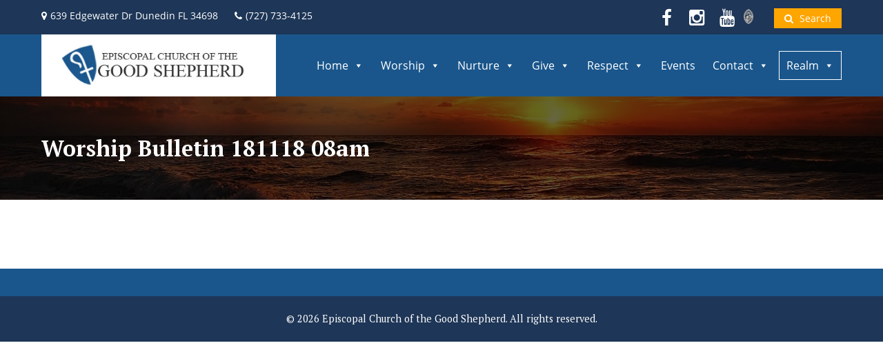

--- FILE ---
content_type: text/html; charset=UTF-8
request_url: https://www.cogsdunedin.com/worship-bulletin-181118-08am/
body_size: 11474
content:
<!DOCTYPE html>
<html lang="en">
<head>
	<!-- Global site tag (gtag.js) - Google Analytics -->
	<script async src="https://www.googletagmanager.com/gtag/js?id=UA-128628768-1"></script>
	<script>
	  window.dataLayer = window.dataLayer || [];
	  function gtag(){dataLayer.push(arguments);}
	  gtag('js', new Date());

	  gtag('config', 'UA-128628768-1');
	</script>
	
	<meta charset="UTF-8">
	<meta name="viewport" content="width=device-width, initial-scale=1.0">
	<meta name="MobileOptimized" content="width">
	<title>Worship Bulletin 181118 08am - Episcopal Church of the Good Shepherd Episcopal Church of the Good Shepherd</title>

	<link media="all" rel="stylesheet" href="https://www.cogsdunedin.com/wp-content/themes/cogs_2018/style.css">	
	<link rel="stylesheet" href="https://www.cogsdunedin.com/wp-content/themes/cogs_2018/fonts/font-awesome/css/font-awesome.min.css">
	<link href="https://fonts.googleapis.com/css?family=PT+Serif:400,700" rel="stylesheet"> 

	<meta name='robots' content='index, follow, max-image-preview:large, max-snippet:-1, max-video-preview:-1' />

	<!-- This site is optimized with the Yoast SEO plugin v26.8 - https://yoast.com/product/yoast-seo-wordpress/ -->
	<link rel="canonical" href="https://www.cogsdunedin.com/worship-bulletin-181118-08am/" />
	<meta property="og:locale" content="en_US" />
	<meta property="og:type" content="article" />
	<meta property="og:title" content="Worship Bulletin 181118 08am - Episcopal Church of the Good Shepherd" />
	<meta property="og:url" content="https://www.cogsdunedin.com/worship-bulletin-181118-08am/" />
	<meta property="og:site_name" content="Episcopal Church of the Good Shepherd" />
	<meta property="article:publisher" content="https://www.facebook.com/EpiscopalChurchOfTheGoodShepherd/" />
	<meta property="article:published_time" content="2018-11-16T15:14:50+00:00" />
	<meta property="article:modified_time" content="2018-11-16T15:15:18+00:00" />
	<meta name="author" content="churchgoodshepherd" />
	<meta name="twitter:card" content="summary_large_image" />
	<meta name="twitter:label1" content="Written by" />
	<meta name="twitter:data1" content="churchgoodshepherd" />
	<script type="application/ld+json" class="yoast-schema-graph">{"@context":"https://schema.org","@graph":[{"@type":"Article","@id":"https://www.cogsdunedin.com/worship-bulletin-181118-08am/#article","isPartOf":{"@id":"https://www.cogsdunedin.com/worship-bulletin-181118-08am/"},"author":{"name":"churchgoodshepherd","@id":"https://www.cogsdunedin.com/#/schema/person/27cc42e71cb676e287e42753b81a5a4d"},"headline":"Worship Bulletin 181118 08am","datePublished":"2018-11-16T15:14:50+00:00","dateModified":"2018-11-16T15:15:18+00:00","mainEntityOfPage":{"@id":"https://www.cogsdunedin.com/worship-bulletin-181118-08am/"},"wordCount":3,"publisher":{"@id":"https://www.cogsdunedin.com/#organization"},"articleSection":["Worship Bulletin"],"inLanguage":"en"},{"@type":"WebPage","@id":"https://www.cogsdunedin.com/worship-bulletin-181118-08am/","url":"https://www.cogsdunedin.com/worship-bulletin-181118-08am/","name":"Worship Bulletin 181118 08am - Episcopal Church of the Good Shepherd","isPartOf":{"@id":"https://www.cogsdunedin.com/#website"},"datePublished":"2018-11-16T15:14:50+00:00","dateModified":"2018-11-16T15:15:18+00:00","breadcrumb":{"@id":"https://www.cogsdunedin.com/worship-bulletin-181118-08am/#breadcrumb"},"inLanguage":"en","potentialAction":[{"@type":"ReadAction","target":["https://www.cogsdunedin.com/worship-bulletin-181118-08am/"]}]},{"@type":"BreadcrumbList","@id":"https://www.cogsdunedin.com/worship-bulletin-181118-08am/#breadcrumb","itemListElement":[{"@type":"ListItem","position":1,"name":"Home","item":"https://www.cogsdunedin.com/"},{"@type":"ListItem","position":2,"name":"Worship Bulletin 181118 08am"}]},{"@type":"WebSite","@id":"https://www.cogsdunedin.com/#website","url":"https://www.cogsdunedin.com/","name":"Episcopal Church of the Good Shepherd","description":"Come as you are. All are welcome. No exceptions.","publisher":{"@id":"https://www.cogsdunedin.com/#organization"},"potentialAction":[{"@type":"SearchAction","target":{"@type":"EntryPoint","urlTemplate":"https://www.cogsdunedin.com/?s={search_term_string}"},"query-input":{"@type":"PropertyValueSpecification","valueRequired":true,"valueName":"search_term_string"}}],"inLanguage":"en"},{"@type":"Organization","@id":"https://www.cogsdunedin.com/#organization","name":"Episcopal Church of the Good Shepherd","url":"https://www.cogsdunedin.com/","logo":{"@type":"ImageObject","inLanguage":"en","@id":"https://www.cogsdunedin.com/#/schema/logo/image/","url":"https://www.cogsdunedin.com/wp-content/uploads/Episcopal-Church-of-the-Good-Shepherd-Logo.jpg","contentUrl":"https://www.cogsdunedin.com/wp-content/uploads/Episcopal-Church-of-the-Good-Shepherd-Logo.jpg","width":340,"height":90,"caption":"Episcopal Church of the Good Shepherd"},"image":{"@id":"https://www.cogsdunedin.com/#/schema/logo/image/"},"sameAs":["https://www.facebook.com/EpiscopalChurchOfTheGoodShepherd/","https://www.youtube.com/channel/UCIlgvk0TeLh_0155bbWxiKw"]},{"@type":"Person","@id":"https://www.cogsdunedin.com/#/schema/person/27cc42e71cb676e287e42753b81a5a4d","name":"churchgoodshepherd","image":{"@type":"ImageObject","inLanguage":"en","@id":"https://www.cogsdunedin.com/#/schema/person/image/","url":"https://secure.gravatar.com/avatar/babe45b3fc46fa79d605c50f3ec22bef835c60159a0420db405cb0ddf8d8c351?s=96&d=mm&r=g","contentUrl":"https://secure.gravatar.com/avatar/babe45b3fc46fa79d605c50f3ec22bef835c60159a0420db405cb0ddf8d8c351?s=96&d=mm&r=g","caption":"churchgoodshepherd"}}]}</script>
	<!-- / Yoast SEO plugin. -->


<link rel="alternate" title="oEmbed (JSON)" type="application/json+oembed" href="https://www.cogsdunedin.com/wp-json/oembed/1.0/embed?url=https%3A%2F%2Fwww.cogsdunedin.com%2Fworship-bulletin-181118-08am%2F" />
<link rel="alternate" title="oEmbed (XML)" type="text/xml+oembed" href="https://www.cogsdunedin.com/wp-json/oembed/1.0/embed?url=https%3A%2F%2Fwww.cogsdunedin.com%2Fworship-bulletin-181118-08am%2F&#038;format=xml" />
<style id='wp-img-auto-sizes-contain-inline-css' type='text/css'>
img:is([sizes=auto i],[sizes^="auto," i]){contain-intrinsic-size:3000px 1500px}
/*# sourceURL=wp-img-auto-sizes-contain-inline-css */
</style>
<link rel='stylesheet' id='cf7ic_style-css' href='https://www.cogsdunedin.com/wp-content/plugins/contact-form-7-image-captcha/css/cf7ic-style.css?ver=3.3.7' type='text/css' media='all' />
<style id='wp-emoji-styles-inline-css' type='text/css'>

	img.wp-smiley, img.emoji {
		display: inline !important;
		border: none !important;
		box-shadow: none !important;
		height: 1em !important;
		width: 1em !important;
		margin: 0 0.07em !important;
		vertical-align: -0.1em !important;
		background: none !important;
		padding: 0 !important;
	}
/*# sourceURL=wp-emoji-styles-inline-css */
</style>
<style id='wp-block-library-inline-css' type='text/css'>
:root{--wp-block-synced-color:#7a00df;--wp-block-synced-color--rgb:122,0,223;--wp-bound-block-color:var(--wp-block-synced-color);--wp-editor-canvas-background:#ddd;--wp-admin-theme-color:#007cba;--wp-admin-theme-color--rgb:0,124,186;--wp-admin-theme-color-darker-10:#006ba1;--wp-admin-theme-color-darker-10--rgb:0,107,160.5;--wp-admin-theme-color-darker-20:#005a87;--wp-admin-theme-color-darker-20--rgb:0,90,135;--wp-admin-border-width-focus:2px}@media (min-resolution:192dpi){:root{--wp-admin-border-width-focus:1.5px}}.wp-element-button{cursor:pointer}:root .has-very-light-gray-background-color{background-color:#eee}:root .has-very-dark-gray-background-color{background-color:#313131}:root .has-very-light-gray-color{color:#eee}:root .has-very-dark-gray-color{color:#313131}:root .has-vivid-green-cyan-to-vivid-cyan-blue-gradient-background{background:linear-gradient(135deg,#00d084,#0693e3)}:root .has-purple-crush-gradient-background{background:linear-gradient(135deg,#34e2e4,#4721fb 50%,#ab1dfe)}:root .has-hazy-dawn-gradient-background{background:linear-gradient(135deg,#faaca8,#dad0ec)}:root .has-subdued-olive-gradient-background{background:linear-gradient(135deg,#fafae1,#67a671)}:root .has-atomic-cream-gradient-background{background:linear-gradient(135deg,#fdd79a,#004a59)}:root .has-nightshade-gradient-background{background:linear-gradient(135deg,#330968,#31cdcf)}:root .has-midnight-gradient-background{background:linear-gradient(135deg,#020381,#2874fc)}:root{--wp--preset--font-size--normal:16px;--wp--preset--font-size--huge:42px}.has-regular-font-size{font-size:1em}.has-larger-font-size{font-size:2.625em}.has-normal-font-size{font-size:var(--wp--preset--font-size--normal)}.has-huge-font-size{font-size:var(--wp--preset--font-size--huge)}.has-text-align-center{text-align:center}.has-text-align-left{text-align:left}.has-text-align-right{text-align:right}.has-fit-text{white-space:nowrap!important}#end-resizable-editor-section{display:none}.aligncenter{clear:both}.items-justified-left{justify-content:flex-start}.items-justified-center{justify-content:center}.items-justified-right{justify-content:flex-end}.items-justified-space-between{justify-content:space-between}.screen-reader-text{border:0;clip-path:inset(50%);height:1px;margin:-1px;overflow:hidden;padding:0;position:absolute;width:1px;word-wrap:normal!important}.screen-reader-text:focus{background-color:#ddd;clip-path:none;color:#444;display:block;font-size:1em;height:auto;left:5px;line-height:normal;padding:15px 23px 14px;text-decoration:none;top:5px;width:auto;z-index:100000}html :where(.has-border-color){border-style:solid}html :where([style*=border-top-color]){border-top-style:solid}html :where([style*=border-right-color]){border-right-style:solid}html :where([style*=border-bottom-color]){border-bottom-style:solid}html :where([style*=border-left-color]){border-left-style:solid}html :where([style*=border-width]){border-style:solid}html :where([style*=border-top-width]){border-top-style:solid}html :where([style*=border-right-width]){border-right-style:solid}html :where([style*=border-bottom-width]){border-bottom-style:solid}html :where([style*=border-left-width]){border-left-style:solid}html :where(img[class*=wp-image-]){height:auto;max-width:100%}:where(figure){margin:0 0 1em}html :where(.is-position-sticky){--wp-admin--admin-bar--position-offset:var(--wp-admin--admin-bar--height,0px)}@media screen and (max-width:600px){html :where(.is-position-sticky){--wp-admin--admin-bar--position-offset:0px}}

/*# sourceURL=wp-block-library-inline-css */
</style><style id='global-styles-inline-css' type='text/css'>
:root{--wp--preset--aspect-ratio--square: 1;--wp--preset--aspect-ratio--4-3: 4/3;--wp--preset--aspect-ratio--3-4: 3/4;--wp--preset--aspect-ratio--3-2: 3/2;--wp--preset--aspect-ratio--2-3: 2/3;--wp--preset--aspect-ratio--16-9: 16/9;--wp--preset--aspect-ratio--9-16: 9/16;--wp--preset--color--black: #000000;--wp--preset--color--cyan-bluish-gray: #abb8c3;--wp--preset--color--white: #ffffff;--wp--preset--color--pale-pink: #f78da7;--wp--preset--color--vivid-red: #cf2e2e;--wp--preset--color--luminous-vivid-orange: #ff6900;--wp--preset--color--luminous-vivid-amber: #fcb900;--wp--preset--color--light-green-cyan: #7bdcb5;--wp--preset--color--vivid-green-cyan: #00d084;--wp--preset--color--pale-cyan-blue: #8ed1fc;--wp--preset--color--vivid-cyan-blue: #0693e3;--wp--preset--color--vivid-purple: #9b51e0;--wp--preset--gradient--vivid-cyan-blue-to-vivid-purple: linear-gradient(135deg,rgb(6,147,227) 0%,rgb(155,81,224) 100%);--wp--preset--gradient--light-green-cyan-to-vivid-green-cyan: linear-gradient(135deg,rgb(122,220,180) 0%,rgb(0,208,130) 100%);--wp--preset--gradient--luminous-vivid-amber-to-luminous-vivid-orange: linear-gradient(135deg,rgb(252,185,0) 0%,rgb(255,105,0) 100%);--wp--preset--gradient--luminous-vivid-orange-to-vivid-red: linear-gradient(135deg,rgb(255,105,0) 0%,rgb(207,46,46) 100%);--wp--preset--gradient--very-light-gray-to-cyan-bluish-gray: linear-gradient(135deg,rgb(238,238,238) 0%,rgb(169,184,195) 100%);--wp--preset--gradient--cool-to-warm-spectrum: linear-gradient(135deg,rgb(74,234,220) 0%,rgb(151,120,209) 20%,rgb(207,42,186) 40%,rgb(238,44,130) 60%,rgb(251,105,98) 80%,rgb(254,248,76) 100%);--wp--preset--gradient--blush-light-purple: linear-gradient(135deg,rgb(255,206,236) 0%,rgb(152,150,240) 100%);--wp--preset--gradient--blush-bordeaux: linear-gradient(135deg,rgb(254,205,165) 0%,rgb(254,45,45) 50%,rgb(107,0,62) 100%);--wp--preset--gradient--luminous-dusk: linear-gradient(135deg,rgb(255,203,112) 0%,rgb(199,81,192) 50%,rgb(65,88,208) 100%);--wp--preset--gradient--pale-ocean: linear-gradient(135deg,rgb(255,245,203) 0%,rgb(182,227,212) 50%,rgb(51,167,181) 100%);--wp--preset--gradient--electric-grass: linear-gradient(135deg,rgb(202,248,128) 0%,rgb(113,206,126) 100%);--wp--preset--gradient--midnight: linear-gradient(135deg,rgb(2,3,129) 0%,rgb(40,116,252) 100%);--wp--preset--font-size--small: 13px;--wp--preset--font-size--medium: 20px;--wp--preset--font-size--large: 36px;--wp--preset--font-size--x-large: 42px;--wp--preset--spacing--20: 0.44rem;--wp--preset--spacing--30: 0.67rem;--wp--preset--spacing--40: 1rem;--wp--preset--spacing--50: 1.5rem;--wp--preset--spacing--60: 2.25rem;--wp--preset--spacing--70: 3.38rem;--wp--preset--spacing--80: 5.06rem;--wp--preset--shadow--natural: 6px 6px 9px rgba(0, 0, 0, 0.2);--wp--preset--shadow--deep: 12px 12px 50px rgba(0, 0, 0, 0.4);--wp--preset--shadow--sharp: 6px 6px 0px rgba(0, 0, 0, 0.2);--wp--preset--shadow--outlined: 6px 6px 0px -3px rgb(255, 255, 255), 6px 6px rgb(0, 0, 0);--wp--preset--shadow--crisp: 6px 6px 0px rgb(0, 0, 0);}:where(.is-layout-flex){gap: 0.5em;}:where(.is-layout-grid){gap: 0.5em;}body .is-layout-flex{display: flex;}.is-layout-flex{flex-wrap: wrap;align-items: center;}.is-layout-flex > :is(*, div){margin: 0;}body .is-layout-grid{display: grid;}.is-layout-grid > :is(*, div){margin: 0;}:where(.wp-block-columns.is-layout-flex){gap: 2em;}:where(.wp-block-columns.is-layout-grid){gap: 2em;}:where(.wp-block-post-template.is-layout-flex){gap: 1.25em;}:where(.wp-block-post-template.is-layout-grid){gap: 1.25em;}.has-black-color{color: var(--wp--preset--color--black) !important;}.has-cyan-bluish-gray-color{color: var(--wp--preset--color--cyan-bluish-gray) !important;}.has-white-color{color: var(--wp--preset--color--white) !important;}.has-pale-pink-color{color: var(--wp--preset--color--pale-pink) !important;}.has-vivid-red-color{color: var(--wp--preset--color--vivid-red) !important;}.has-luminous-vivid-orange-color{color: var(--wp--preset--color--luminous-vivid-orange) !important;}.has-luminous-vivid-amber-color{color: var(--wp--preset--color--luminous-vivid-amber) !important;}.has-light-green-cyan-color{color: var(--wp--preset--color--light-green-cyan) !important;}.has-vivid-green-cyan-color{color: var(--wp--preset--color--vivid-green-cyan) !important;}.has-pale-cyan-blue-color{color: var(--wp--preset--color--pale-cyan-blue) !important;}.has-vivid-cyan-blue-color{color: var(--wp--preset--color--vivid-cyan-blue) !important;}.has-vivid-purple-color{color: var(--wp--preset--color--vivid-purple) !important;}.has-black-background-color{background-color: var(--wp--preset--color--black) !important;}.has-cyan-bluish-gray-background-color{background-color: var(--wp--preset--color--cyan-bluish-gray) !important;}.has-white-background-color{background-color: var(--wp--preset--color--white) !important;}.has-pale-pink-background-color{background-color: var(--wp--preset--color--pale-pink) !important;}.has-vivid-red-background-color{background-color: var(--wp--preset--color--vivid-red) !important;}.has-luminous-vivid-orange-background-color{background-color: var(--wp--preset--color--luminous-vivid-orange) !important;}.has-luminous-vivid-amber-background-color{background-color: var(--wp--preset--color--luminous-vivid-amber) !important;}.has-light-green-cyan-background-color{background-color: var(--wp--preset--color--light-green-cyan) !important;}.has-vivid-green-cyan-background-color{background-color: var(--wp--preset--color--vivid-green-cyan) !important;}.has-pale-cyan-blue-background-color{background-color: var(--wp--preset--color--pale-cyan-blue) !important;}.has-vivid-cyan-blue-background-color{background-color: var(--wp--preset--color--vivid-cyan-blue) !important;}.has-vivid-purple-background-color{background-color: var(--wp--preset--color--vivid-purple) !important;}.has-black-border-color{border-color: var(--wp--preset--color--black) !important;}.has-cyan-bluish-gray-border-color{border-color: var(--wp--preset--color--cyan-bluish-gray) !important;}.has-white-border-color{border-color: var(--wp--preset--color--white) !important;}.has-pale-pink-border-color{border-color: var(--wp--preset--color--pale-pink) !important;}.has-vivid-red-border-color{border-color: var(--wp--preset--color--vivid-red) !important;}.has-luminous-vivid-orange-border-color{border-color: var(--wp--preset--color--luminous-vivid-orange) !important;}.has-luminous-vivid-amber-border-color{border-color: var(--wp--preset--color--luminous-vivid-amber) !important;}.has-light-green-cyan-border-color{border-color: var(--wp--preset--color--light-green-cyan) !important;}.has-vivid-green-cyan-border-color{border-color: var(--wp--preset--color--vivid-green-cyan) !important;}.has-pale-cyan-blue-border-color{border-color: var(--wp--preset--color--pale-cyan-blue) !important;}.has-vivid-cyan-blue-border-color{border-color: var(--wp--preset--color--vivid-cyan-blue) !important;}.has-vivid-purple-border-color{border-color: var(--wp--preset--color--vivid-purple) !important;}.has-vivid-cyan-blue-to-vivid-purple-gradient-background{background: var(--wp--preset--gradient--vivid-cyan-blue-to-vivid-purple) !important;}.has-light-green-cyan-to-vivid-green-cyan-gradient-background{background: var(--wp--preset--gradient--light-green-cyan-to-vivid-green-cyan) !important;}.has-luminous-vivid-amber-to-luminous-vivid-orange-gradient-background{background: var(--wp--preset--gradient--luminous-vivid-amber-to-luminous-vivid-orange) !important;}.has-luminous-vivid-orange-to-vivid-red-gradient-background{background: var(--wp--preset--gradient--luminous-vivid-orange-to-vivid-red) !important;}.has-very-light-gray-to-cyan-bluish-gray-gradient-background{background: var(--wp--preset--gradient--very-light-gray-to-cyan-bluish-gray) !important;}.has-cool-to-warm-spectrum-gradient-background{background: var(--wp--preset--gradient--cool-to-warm-spectrum) !important;}.has-blush-light-purple-gradient-background{background: var(--wp--preset--gradient--blush-light-purple) !important;}.has-blush-bordeaux-gradient-background{background: var(--wp--preset--gradient--blush-bordeaux) !important;}.has-luminous-dusk-gradient-background{background: var(--wp--preset--gradient--luminous-dusk) !important;}.has-pale-ocean-gradient-background{background: var(--wp--preset--gradient--pale-ocean) !important;}.has-electric-grass-gradient-background{background: var(--wp--preset--gradient--electric-grass) !important;}.has-midnight-gradient-background{background: var(--wp--preset--gradient--midnight) !important;}.has-small-font-size{font-size: var(--wp--preset--font-size--small) !important;}.has-medium-font-size{font-size: var(--wp--preset--font-size--medium) !important;}.has-large-font-size{font-size: var(--wp--preset--font-size--large) !important;}.has-x-large-font-size{font-size: var(--wp--preset--font-size--x-large) !important;}
/*# sourceURL=global-styles-inline-css */
</style>

<style id='classic-theme-styles-inline-css' type='text/css'>
/*! This file is auto-generated */
.wp-block-button__link{color:#fff;background-color:#32373c;border-radius:9999px;box-shadow:none;text-decoration:none;padding:calc(.667em + 2px) calc(1.333em + 2px);font-size:1.125em}.wp-block-file__button{background:#32373c;color:#fff;text-decoration:none}
/*# sourceURL=/wp-includes/css/classic-themes.min.css */
</style>
<link rel='stylesheet' id='contact-form-7-css' href='https://www.cogsdunedin.com/wp-content/plugins/contact-form-7/includes/css/styles.css?ver=6.1.4' type='text/css' media='all' />
<link rel='stylesheet' id='wpsm_ac-font-awesome-front-css' href='https://www.cogsdunedin.com/wp-content/plugins/responsive-accordion-and-collapse/css/font-awesome/css/font-awesome.min.css?ver=05ed13306f7f076fdf5e1d4c2e8a596f' type='text/css' media='all' />
<link rel='stylesheet' id='wpsm_ac_bootstrap-front-css' href='https://www.cogsdunedin.com/wp-content/plugins/responsive-accordion-and-collapse/css/bootstrap-front.css?ver=05ed13306f7f076fdf5e1d4c2e8a596f' type='text/css' media='all' />
<link rel='stylesheet' id='megamenu-css' href='https://www.cogsdunedin.com/wp-content/uploads/maxmegamenu/style.css?ver=06131b' type='text/css' media='all' />
<link rel='stylesheet' id='dashicons-css' href='https://www.cogsdunedin.com/wp-includes/css/dashicons.min.css?ver=05ed13306f7f076fdf5e1d4c2e8a596f' type='text/css' media='all' />
<link rel='stylesheet' id='flex-style-css' href='https://www.cogsdunedin.com/wp-content/themes/cogs_2018/inc/slider/css/flexslider.css?ver=05ed13306f7f076fdf5e1d4c2e8a596f' type='text/css' media='all' />
<link rel='stylesheet' id='photonic-slider-css' href='https://www.cogsdunedin.com/wp-content/plugins/photonic/include/ext/splide/splide.min.css?ver=20260101-225126' type='text/css' media='all' />
<link rel='stylesheet' id='photonic-lightbox-css' href='https://www.cogsdunedin.com/wp-content/plugins/photonic/include/ext/swipebox/swipebox.min.css?ver=20260101-225126' type='text/css' media='all' />
<link rel='stylesheet' id='photonic-css' href='https://www.cogsdunedin.com/wp-content/plugins/photonic/include/css/front-end/core/photonic.min.css?ver=20260101-225126' type='text/css' media='all' />
<style id='photonic-inline-css' type='text/css'>
/* Retrieved from saved CSS */
.photonic-panel { background:  rgb(17,17,17)  !important;

	border-top: none;
	border-right: none;
	border-bottom: none;
	border-left: none;
 }
.photonic-flickr-stream .photonic-pad-photosets { margin: 15px; }
.photonic-flickr-stream .photonic-pad-galleries { margin: 15px; }
.photonic-flickr-stream .photonic-pad-photos { padding: 5px 15px; }
.photonic-google-stream .photonic-pad-photos { padding: 5px 15px; }
.photonic-zenfolio-stream .photonic-pad-photos { padding: 5px 15px; }
.photonic-zenfolio-stream .photonic-pad-photosets { margin: 5px 15px; }
.photonic-instagram-stream .photonic-pad-photos { padding: 5px 15px; }
.photonic-smug-stream .photonic-pad-albums { margin: 15px; }
.photonic-smug-stream .photonic-pad-photos { padding: 5px 15px; }
.photonic-flickr-panel .photonic-pad-photos { padding: 10px 15px; box-sizing: border-box; }
.photonic-smug-panel .photonic-pad-photos { padding: 10px 15px; box-sizing: border-box; }
.photonic-random-layout .photonic-thumb { padding: 2px}
.photonic-masonry-layout .photonic-thumb { padding: 2px}
.photonic-mosaic-layout .photonic-thumb { padding: 2px}
.photonic-ie .photonic-masonry-layout .photonic-level-1, .photonic-ie .photonic-masonry-layout .photonic-level-2 { width: 200px; }

/*# sourceURL=photonic-inline-css */
</style>
<script type="text/javascript" src="https://www.cogsdunedin.com/wp-includes/js/jquery/jquery.min.js?ver=3.7.1" id="jquery-core-js"></script>
<script type="text/javascript" src="https://www.cogsdunedin.com/wp-includes/js/jquery/jquery-migrate.min.js?ver=3.4.1" id="jquery-migrate-js"></script>
<script type="text/javascript" id="3d-flip-book-client-locale-loader-js-extra">
/* <![CDATA[ */
var FB3D_CLIENT_LOCALE = {"ajaxurl":"https://www.cogsdunedin.com/wp-admin/admin-ajax.php","dictionary":{"Table of contents":"Table of contents","Close":"Close","Bookmarks":"Bookmarks","Thumbnails":"Thumbnails","Search":"Search","Share":"Share","Facebook":"Facebook","Twitter":"Twitter","Email":"Email","Play":"Play","Previous page":"Previous page","Next page":"Next page","Zoom in":"Zoom in","Zoom out":"Zoom out","Fit view":"Fit view","Auto play":"Auto play","Full screen":"Full screen","More":"More","Smart pan":"Smart pan","Single page":"Single page","Sounds":"Sounds","Stats":"Stats","Print":"Print","Download":"Download","Goto first page":"Goto first page","Goto last page":"Goto last page"},"images":"https://www.cogsdunedin.com/wp-content/plugins/interactive-3d-flipbook-powered-physics-engine/assets/images/","jsData":{"urls":[],"posts":{"ids_mis":[],"ids":[]},"pages":[],"firstPages":[],"bookCtrlProps":[],"bookTemplates":[]},"key":"3d-flip-book","pdfJS":{"pdfJsLib":"https://www.cogsdunedin.com/wp-content/plugins/interactive-3d-flipbook-powered-physics-engine/assets/js/pdf.min.js?ver=4.3.136","pdfJsWorker":"https://www.cogsdunedin.com/wp-content/plugins/interactive-3d-flipbook-powered-physics-engine/assets/js/pdf.worker.js?ver=4.3.136","stablePdfJsLib":"https://www.cogsdunedin.com/wp-content/plugins/interactive-3d-flipbook-powered-physics-engine/assets/js/stable/pdf.min.js?ver=2.5.207","stablePdfJsWorker":"https://www.cogsdunedin.com/wp-content/plugins/interactive-3d-flipbook-powered-physics-engine/assets/js/stable/pdf.worker.js?ver=2.5.207","pdfJsCMapUrl":"https://www.cogsdunedin.com/wp-content/plugins/interactive-3d-flipbook-powered-physics-engine/assets/cmaps/"},"cacheurl":"https://www.cogsdunedin.com/wp-content/uploads/3d-flip-book/cache/","pluginsurl":"https://www.cogsdunedin.com/wp-content/plugins/","pluginurl":"https://www.cogsdunedin.com/wp-content/plugins/interactive-3d-flipbook-powered-physics-engine/","thumbnailSize":{"width":"150","height":"150"},"version":"1.16.17"};
//# sourceURL=3d-flip-book-client-locale-loader-js-extra
/* ]]> */
</script>
<script type="text/javascript" src="https://www.cogsdunedin.com/wp-content/plugins/interactive-3d-flipbook-powered-physics-engine/assets/js/client-locale-loader.js?ver=1.16.17" id="3d-flip-book-client-locale-loader-js" async="async" data-wp-strategy="async"></script>
<link rel="https://api.w.org/" href="https://www.cogsdunedin.com/wp-json/" /><link rel="alternate" title="JSON" type="application/json" href="https://www.cogsdunedin.com/wp-json/wp/v2/posts/3748" /><link rel="EditURI" type="application/rsd+xml" title="RSD" href="https://www.cogsdunedin.com/xmlrpc.php?rsd" />
	<script type="text/javascript" charset="utf-8">
		jQuery(window).load(function() {
			jQuery('.flexslider').flexslider({
				animation: "fade",
				direction: "horizontal",
				//slideshowSpeed: 7000,
				slideshowSpeed: 5000,
				animationSpeed: 600
			});
		});
	</script>
		<style type='text/css'>
			#TopBar { background-color:#1e3657; }
			#Header { background-color:#1a568c; }
			#Footer { background-color:#1a568c; }
		</style><style type="text/css">.recentcomments a{display:inline !important;padding:0 !important;margin:0 !important;}</style><link rel="icon" href="https://www.cogsdunedin.com/wp-content/uploads/cropped-Good-Shepherd-Icon-32x32.png" sizes="32x32" />
<link rel="icon" href="https://www.cogsdunedin.com/wp-content/uploads/cropped-Good-Shepherd-Icon-192x192.png" sizes="192x192" />
<link rel="apple-touch-icon" href="https://www.cogsdunedin.com/wp-content/uploads/cropped-Good-Shepherd-Icon-180x180.png" />
<meta name="msapplication-TileImage" content="https://www.cogsdunedin.com/wp-content/uploads/cropped-Good-Shepherd-Icon-270x270.png" />
<style type="text/css">/** Mega Menu CSS: fs **/</style>
</head>
<body data-rsssl=1 class="wp-singular post-template-default single single-post postid-3748 single-format-standard wp-theme-cogs_2018 mega-menu-primary">
		<div id="TopBar">
		<div class="Container">
			<div id="TopBarLeft">
									<div id="Address">
						<a class="fa fa-map-marker" href="https://goo.gl/maps/CJocAvSNG8o" title="Click for directions" target="_blank"><span>639 Edgewater Dr Dunedin FL 34698</span></a>
					</div>
				
									<div id="Phone">
						<a class="fa fa-phone" href="tel:(727) 733-4125" title="Click to call"><span>(727) 733-4125</span></a>
					</div>
							</div>
			<div id="TopBarRight">
				<div id="SocialMedia">
											<a href="https://www.facebook.com/EpiscopalChurchOfTheGoodShepherd/" target="_blank" class="fa fa-facebook"></a>
																					<a href="https://www.instagram.com/cogs_dunedin/" target="_blank" class="fa fa-instagram"></a>
																					<a href="https://www.youtube.com/channel/UCIlgvk0TeLh_0155bbWxiKw" class="fa fa-youtube" target="_blank"></a>
																										<a href="http://www.episcopalswfl.org" class="fa edswfl" target="_blank"></a>
									</div>

				<div id="SearchButton">
					<a href="#" onclick="slide('SearchForm')"><i class="fa fa-search" aria-hidden="true"></i> <span>Search</span></a>
					<div id="SearchForm" style="top:-100px;">
						<form role="search" method="get" id="searchform" class="searchform" action="https://www.cogsdunedin.com/">
							<label>Search</label> <input type="text" value="" name="s" id="s" />
							<button type="submit" id="SearchSubmit"><i class="fa fa-search" aria-hidden="true"></i></button>
	    					<a href="#" onclick="slide('SearchForm')" id="CloseSearchForm">X</a>
						</form>
					</div>
				</div>
			</div>
		</div>
	</div>
	
	<div id="Header" >
		<div class="Container">
			<div id="SiteBranding">
				<div id="SiteLogo">
					<a href="https://www.cogsdunedin.com"><img src="https://cogsdunedin.com/wp-content/uploads/Episcopal-Church-of-the-Good-Shepherd-Logo.jpg" /></a>
				</div>
				<div id="SiteTitleTagline">
														</div>
			</div>
			<div id="MainMenu">
				<div id="mega-menu-wrap-primary" class="mega-menu-wrap"><div class="mega-menu-toggle"><div class="mega-toggle-blocks-left"></div><div class="mega-toggle-blocks-center"></div><div class="mega-toggle-blocks-right"><div class='mega-toggle-block mega-menu-toggle-block mega-toggle-block-1' id='mega-toggle-block-1' tabindex='0'><span class='mega-toggle-label' role='button' aria-expanded='false'><span class='mega-toggle-label-closed'>MENU</span><span class='mega-toggle-label-open'>MENU</span></span></div></div></div><ul id="mega-menu-primary" class="mega-menu max-mega-menu mega-menu-horizontal mega-no-js" data-event="hover_intent" data-effect="fade_up" data-effect-speed="200" data-effect-mobile="disabled" data-effect-speed-mobile="0" data-panel-width="#MainMenu" data-mobile-force-width="false" data-second-click="go" data-document-click="collapse" data-vertical-behaviour="standard" data-breakpoint="600" data-unbind="true" data-mobile-state="collapse_all" data-mobile-direction="vertical" data-hover-intent-timeout="300" data-hover-intent-interval="100"><li class="mega-menu-item mega-menu-item-type-post_type mega-menu-item-object-page mega-menu-item-home mega-menu-megamenu mega-menu-item-has-children mega-align-bottom-left mega-menu-megamenu mega-menu-item-350" id="mega-menu-item-350"><a class="mega-menu-link" href="https://www.cogsdunedin.com/" aria-expanded="false" tabindex="0">Home<span class="mega-indicator" aria-hidden="true"></span></a>
<ul class="mega-sub-menu">
<li class="mega-menu-item mega-menu-item-type-widget widget_sow-editor mega-menu-column-standard mega-menu-columns-1-of-3 mega-menu-item-sow-editor-12" style="--columns:3; --span:1" id="mega-menu-item-sow-editor-12"><div
			
			class="so-widget-sow-editor so-widget-sow-editor-base"
			
		>
<div class="siteorigin-widget-tinymce textwidget">
	<h1><img decoding="async" class="wp-image-484 alignleft" src="/wp-content/uploads/vision-mission-logo-150x150.png" alt="" width="35" height="35" /></h1>
<h2 style="text-align: left;">You're Home</h2>
<hr />
<p><a href="/services/">Services</a><br />
<a href="https://www.youtube.com/@COGSDunedin" target="_blank" rel="noopener noreferrer">Watch Services LIVE</a><br />
<a href="https://www.cogsdunedin.com/welcome-message/">Who We Are</a><br />
<a href="https://www.cogsdunedin.com/directory/">Directories</a></p>
</div>
</div></li><li class="mega-menu-item mega-menu-item-type-widget widget_sow-editor mega-menu-column-standard mega-menu-columns-1-of-3 mega-menu-item-sow-editor-16" style="--columns:3; --span:1" id="mega-menu-item-sow-editor-16"><div
			
			class="so-widget-sow-editor so-widget-sow-editor-base"
			
		><h4 class="mega-block-title">Calendar &amp; Schedules</h4>
<div class="siteorigin-widget-tinymce textwidget">
	<p><a href="/upcoming-events/">Worship &amp; Events</a><br />
<a href="https://www.cogsdunedin.com/church-calendar">Church Calendar</a><br />
<a href="https://www.cogsdunedin.com/server-schedule/" rel="noopener">Server Schedule</a></p>
<hr />
<h3>LIVE SERVICES</h3>
<p><a href="/sermons-archive/">Video &amp; Sermon Archive</a><br />
<a href="https://www.youtube.com/channel/UCIlgvk0TeLh_0155bbWxiKw" target="_blank" rel="noopener">YouTube Channel</a></p>
</div>
</div></li><li class="mega-menu-item mega-menu-item-type-widget widget_sow-editor mega-menu-column-standard mega-menu-columns-1-of-3 mega-menu-item-sow-editor-17" style="--columns:3; --span:1" id="mega-menu-item-sow-editor-17"><div
			
			class="so-widget-sow-editor so-widget-sow-editor-base"
			
		><h4 class="mega-block-title">Useful Links</h4>
<div class="siteorigin-widget-tinymce textwidget">
	<p><a href="https://www.cogsdunedin.com/directions">Directions</a><br />
<a href="/contact/">Email Office</a><br />
<a href="/forms/">Forms</a><br />
<a href="https://www.cogsdunedin.com/room-request/">Room Request &amp; Fees</a><br />
<a href="https://www.cogsdunedin.com/spring-formation/">Spring Formation</a><br />
<a href="https://www.cogsdunedin.com/newsletter-sign-up/" target="_blank" rel="noopener noreferrer">Weekly News Email Signup &amp; Urgent Texts</a><br />
<a href="https://www.cogsdunedin.com/worship-bulletins/">Worship Bulletins</a></p>
</div>
</div></li></ul>
</li><li class="mega-menu-item mega-menu-item-type-post_type mega-menu-item-object-page mega-menu-megamenu mega-menu-item-has-children mega-align-bottom-left mega-menu-megamenu mega-menu-item-355" id="mega-menu-item-355"><a class="mega-menu-link" href="https://www.cogsdunedin.com/worshiping-joyfully/" aria-expanded="false" tabindex="0">Worship<span class="mega-indicator" aria-hidden="true"></span></a>
<ul class="mega-sub-menu">
<li class="mega-menu-item mega-menu-item-type-widget widget_sow-editor mega-menu-column-standard mega-menu-columns-1-of-3 mega-menu-item-sow-editor-3" style="--columns:3; --span:1" id="mega-menu-item-sow-editor-3"><div
			
			class="so-widget-sow-editor so-widget-sow-editor-base"
			
		>
<div class="siteorigin-widget-tinymce textwidget">
	<h1><img decoding="async" class="alignleft wp-image-1836" src="/wp-content/uploads/cogs-vision-mission-logo-worshipping-joyfully-300x295.png" alt="COGS Vision Mission Logo - Worshipping Joyfully" width="35" height="34" srcset="https://www.cogsdunedin.com/wp-content/uploads/cogs-vision-mission-logo-worshipping-joyfully-300x295.png 300w, https://www.cogsdunedin.com/wp-content/uploads/cogs-vision-mission-logo-worshipping-joyfully-150x150.png 150w, https://www.cogsdunedin.com/wp-content/uploads/cogs-vision-mission-logo-worshipping-joyfully.png 714w" sizes="(max-width: 35px) 100vw, 35px" /></h1>
<h2 style="text-align: left;">Worshiping Joyfully</h2>
<hr />
<p><a href="http://www.episcopalchurch.org/" target="_blank" rel="noopener">The Episcopal Church</a><br />
<a href="http://anglican.org/church/index.html" target="_blank" rel="noopener">Anglican Tradition</a></p>
</div>
</div></li><li class="mega-menu-item mega-menu-item-type-widget widget_sow-editor mega-menu-column-standard mega-menu-columns-1-of-3 mega-menu-item-sow-editor-20" style="--columns:3; --span:1" id="mega-menu-item-sow-editor-20"><div
			
			class="so-widget-sow-editor so-widget-sow-editor-base"
			
		><h4 class="mega-block-title">New to Good Shepherd?</h4>
<div class="siteorigin-widget-tinymce textwidget">
	<p><a href="/new-to-good-shepherd/">I'm new. What should I expect?</a><br />
<a href="/how-long-will-the-service-last/">How long will the service last?</a><br />
<a href="https://www.cogsdunedin.com/what-if-im-not-episcopalian/">What if I am not Episcopalian?</a><br />
<a href="/frequently-asked-questions/">Frequently Asked Questions</a></p>
</div>
</div></li><li class="mega-menu-item mega-menu-item-type-widget widget_sow-editor mega-menu-column-standard mega-menu-columns-1-of-3 mega-menu-item-sow-editor-10" style="--columns:3; --span:1" id="mega-menu-item-sow-editor-10"><div
			
			class="so-widget-sow-editor so-widget-sow-editor-base"
			
		><h4 class="mega-block-title">Join us for Worship</h4>
<div class="siteorigin-widget-tinymce textwidget">
	<p><a href="/services/">Services Days/Times/Location</a><br />
<a href="https://www.cogsdunedin.com/worship-bulletins/">Worship Bulletins</a><br />
<a href="https://www.youtube.com/@COGSDunedin" target="_blank" rel="noopener noreferrer">LIVE Services</a></p>
</div>
</div></li><li class="mega-menu-item mega-menu-item-type-widget widget_sow-editor mega-menu-column-standard mega-menu-columns-1-of-3 mega-menu-clear mega-menu-item-sow-editor-5" style="--columns:3; --span:1" id="mega-menu-item-sow-editor-5"><div
			
			class="so-widget-sow-editor so-widget-sow-editor-base"
			
		><h4 class="mega-block-title">Remembering Who We Were</h4>
<div class="siteorigin-widget-tinymce textwidget">
	<p><a href="/history-of-the-episcopal-church-of-the-good-shepherd/">Our History</a></p>
</div>
</div></li><li class="mega-menu-item mega-menu-item-type-widget widget_sow-editor mega-menu-column-standard mega-menu-columns-1-of-3 mega-menu-item-sow-editor-4" style="--columns:3; --span:1" id="mega-menu-item-sow-editor-4"><div
			
			class="so-widget-sow-editor so-widget-sow-editor-base"
			
		><h4 class="mega-block-title">Celebrating Who We Are</h4>
<div class="siteorigin-widget-tinymce textwidget">
	<a href="/photo-gallery/">Photo Gallery</a></div>
</div></li><li class="mega-menu-item mega-menu-item-type-widget widget_sow-editor mega-menu-column-standard mega-menu-columns-1-of-3 mega-menu-item-sow-editor-21" style="--columns:3; --span:1" id="mega-menu-item-sow-editor-21"><div
			
			class="so-widget-sow-editor so-widget-sow-editor-base"
			
		><h4 class="mega-block-title">Music Ministries</h4>
<div class="siteorigin-widget-tinymce textwidget">
	<p><a href="https://www.cogsdunedin.com/music/">Adult Choir and Bells of Hope</a></p>
</div>
</div></li></ul>
</li><li class="mega-menu-item mega-menu-item-type-custom mega-menu-item-object-custom mega-menu-item-has-children mega-align-bottom-left mega-menu-flyout mega-menu-item-17347" id="mega-menu-item-17347"><a class="mega-menu-link" href="https://www.cogsdunedin.com/nurturing-every-spirit/" aria-expanded="false" tabindex="0">Nurture<span class="mega-indicator" aria-hidden="true"></span></a>
<ul class="mega-sub-menu">
<li class="mega-menu-item mega-menu-item-type-post_type mega-menu-item-object-post mega-menu-item-18177" id="mega-menu-item-18177"><a class="mega-menu-link" href="https://www.cogsdunedin.com/spring-formation/">Spring Formation</a></li><li class="mega-menu-item mega-menu-item-type-post_type mega-menu-item-object-page mega-menu-item-17715" id="mega-menu-item-17715"><a class="mega-menu-link" href="https://www.cogsdunedin.com/children-and-youth/">Children and Youth</a></li><li class="mega-menu-item mega-menu-item-type-post_type mega-menu-item-object-post mega-menu-item-17718" id="mega-menu-item-17718"><a class="mega-menu-link" href="https://www.cogsdunedin.com/christian-formation-classes/">Adult Formation</a></li><li class="mega-menu-item mega-menu-item-type-post_type mega-menu-item-object-page mega-menu-item-17719" id="mega-menu-item-17719"><a class="mega-menu-link" href="https://www.cogsdunedin.com/life-together/">Baptisms, Weddings, & Funerals</a></li></ul>
</li><li class="mega-menu-item mega-menu-item-type-post_type mega-menu-item-object-page mega-menu-item-has-children mega-align-bottom-left mega-menu-flyout mega-menu-item-17350" id="mega-menu-item-17350"><a class="mega-menu-link" href="https://www.cogsdunedin.com/give-online/" aria-expanded="false" tabindex="0">Give<span class="mega-indicator" aria-hidden="true"></span></a>
<ul class="mega-sub-menu">
<li class="mega-menu-item mega-menu-item-type-post_type mega-menu-item-object-post mega-menu-item-19071" id="mega-menu-item-19071"><a class="mega-menu-link" href="https://www.cogsdunedin.com/tell-out-my-soul/">2025 Pledges &#038; Stewardship</a></li><li class="mega-menu-item mega-menu-item-type-post_type mega-menu-item-object-page mega-menu-item-17725" id="mega-menu-item-17725"><a class="mega-menu-link" href="https://www.cogsdunedin.com/give-online/">Give Online</a></li><li class="mega-menu-item mega-menu-item-type-post_type mega-menu-item-object-page mega-menu-item-17724" id="mega-menu-item-17724"><a class="mega-menu-link" href="https://www.cogsdunedin.com/pledge-online/">Pledge Online</a></li><li class="mega-menu-item mega-menu-item-type-post_type mega-menu-item-object-post mega-menu-item-17721" id="mega-menu-item-17721"><a class="mega-menu-link" href="https://www.cogsdunedin.com/rectors-discretionary-fund/">Rector’s Discretionary Fund (RDF)</a></li><li class="mega-menu-item mega-menu-item-type-post_type mega-menu-item-object-post mega-menu-item-17723" id="mega-menu-item-17723"><a class="mega-menu-link" href="https://www.cogsdunedin.com/dunedin-cares/">Dunedin Cares (Bagzilla)</a></li><li class="mega-menu-item mega-menu-item-type-post_type mega-menu-item-object-post mega-menu-item-17745" id="mega-menu-item-17745"><a class="mega-menu-link" href="https://www.cogsdunedin.com/pack-a-sack/">Pack-A-Sack</a></li><li class="mega-menu-item mega-menu-item-type-post_type mega-menu-item-object-post mega-menu-item-17722" id="mega-menu-item-17722"><a class="mega-menu-link" href="https://www.cogsdunedin.com/clothes-to-kids/">Clothes to Kids</a></li></ul>
</li><li class="mega-menu-item mega-menu-item-type-custom mega-menu-item-object-custom mega-menu-item-has-children mega-align-bottom-left mega-menu-flyout mega-menu-item-17346" id="mega-menu-item-17346"><a class="mega-menu-link" href="https://www.cogsdunedin.com/respecting-all/" aria-expanded="false" tabindex="0">Respect<span class="mega-indicator" aria-hidden="true"></span></a>
<ul class="mega-sub-menu">
<li class="mega-menu-item mega-menu-item-type-post_type mega-menu-item-object-page mega-menu-item-17726" id="mega-menu-item-17726"><a class="mega-menu-link" href="https://www.cogsdunedin.com/vestry/">Vestry</a></li><li class="mega-menu-item mega-menu-item-type-post_type mega-menu-item-object-page mega-menu-item-17728" id="mega-menu-item-17728"><a class="mega-menu-link" href="https://www.cogsdunedin.com/endowment-fund-board-of-trustees/">Endowment Fund Board of Trustees</a></li><li class="mega-menu-item mega-menu-item-type-post_type mega-menu-item-object-page mega-menu-item-17727" id="mega-menu-item-17727"><a class="mega-menu-link" href="https://www.cogsdunedin.com/clergy-and-staff/">Clergy and Staff</a></li></ul>
</li><li class="mega-menu-item mega-menu-item-type-post_type mega-menu-item-object-page mega-align-bottom-left mega-menu-flyout mega-menu-item-3028" id="mega-menu-item-3028"><a class="mega-menu-link" href="https://www.cogsdunedin.com/upcoming-events/" tabindex="0">Events</a></li><li class="mega-accordion mega-menu-item mega-menu-item-type-post_type mega-menu-item-object-page mega-menu-item-has-children mega-align-bottom-left mega-menu-flyout mega-menu-item-1747 accordion" id="mega-menu-item-1747"><a class="mega-menu-link" href="https://www.cogsdunedin.com/contact/" aria-expanded="false" tabindex="0">Contact<span class="mega-indicator" aria-hidden="true"></span></a>
<ul class="mega-sub-menu">
<li class="mega-menu-item mega-menu-item-type-post_type mega-menu-item-object-page mega-menu-item-17732" id="mega-menu-item-17732"><a class="mega-menu-link" href="https://www.cogsdunedin.com/contact/">General Questions</a></li><li class="mega-menu-item mega-menu-item-type-post_type mega-menu-item-object-page mega-menu-item-17730" id="mega-menu-item-17730"><a class="mega-menu-link" href="https://www.cogsdunedin.com/clergy-and-staff/">Clergy and Staff</a></li><li class="mega-menu-item mega-menu-item-type-post_type mega-menu-item-object-page mega-menu-item-17729" id="mega-menu-item-17729"><a class="mega-menu-link" href="https://www.cogsdunedin.com/pastoral-care/">Pastoral Care</a></li><li class="mega-menu-item mega-menu-item-type-post_type mega-menu-item-object-page mega-menu-item-17731" id="mega-menu-item-17731"><a class="mega-menu-link" href="https://www.cogsdunedin.com/directions/">Directions</a></li></ul>
</li><li class="mega-RealmLogin mega-accordion mega-menu-item mega-menu-item-type-custom mega-menu-item-object-custom mega-menu-item-has-children mega-menu-megamenu mega-align-bottom-left mega-menu-megamenu mega-menu-item-571 RealmLogin accordion" id="mega-menu-item-571"><a target="_blank" class="mega-menu-link" aria-expanded="false" tabindex="0">Realm<span class="mega-indicator" aria-hidden="true"></span></a>
<ul class="mega-sub-menu">
<li class="mega-menu-item mega-menu-item-type-post_type mega-menu-item-object-page mega-menu-column-standard mega-menu-columns-1-of-6 mega-menu-item-2057" style="--columns:6; --span:1" id="mega-menu-item-2057"><a class="mega-menu-link" href="https://www.cogsdunedin.com/join-realm/">Join Realm</a></li><li class="mega-menu-item mega-menu-item-type-custom mega-menu-item-object-custom mega-menu-column-standard mega-menu-columns-1-of-6 mega-menu-item-1714" style="--columns:6; --span:1" id="mega-menu-item-1714"><a target="_blank" class="mega-menu-link" href="https://onrealm.org/churchgoodshepherd/">Log Into Realm</a></li></ul>
</li></ul></div>				<div class="mobile-menu" style="display:none;">			
					<a href="#" onclick="toggle_visibility('mobile')">MENU</a>
					<div id="mobile" style="display:none;">
						<div class="mobile-menu"><ul id="menu-mobile-menu" class="menu"><li id="menu-item-2987" class="menu-item menu-item-type-post_type menu-item-object-page menu-item-home menu-item-2987"><a href="https://www.cogsdunedin.com/">Home</a></li>
<li id="menu-item-7891" class="menu-item menu-item-type-post_type menu-item-object-page menu-item-7891"><a href="https://www.cogsdunedin.com/services/">Services</a></li>
<li id="menu-item-3019" class="menu-item menu-item-type-post_type menu-item-object-page menu-item-3019"><a href="https://www.cogsdunedin.com/upcoming-events/">Events</a></li>
<li id="menu-item-10349" class="menu-item menu-item-type-custom menu-item-object-custom menu-item-10349"><a href="https://www.youtube.com/@COGSDunedin">Watch Service Online</a></li>
<li id="menu-item-6939" class="menu-item menu-item-type-post_type menu-item-object-page menu-item-6939"><a href="https://www.cogsdunedin.com/directions/">Directions</a></li>
<li id="menu-item-3020" class="menu-item menu-item-type-post_type menu-item-object-page menu-item-3020"><a href="https://www.cogsdunedin.com/church-calendar/">Church Calendar</a></li>
<li id="menu-item-7719" class="menu-item menu-item-type-post_type menu-item-object-page menu-item-7719"><a href="https://www.cogsdunedin.com/server-schedule/">Server Schedule</a></li>
<li id="menu-item-14382" class="menu-item menu-item-type-post_type menu-item-object-page menu-item-14382"><a href="https://www.cogsdunedin.com/worship-bulletins/">Worship Bulletins</a></li>
<li id="menu-item-2989" class="menu-item menu-item-type-post_type menu-item-object-page menu-item-2989"><a href="https://www.cogsdunedin.com/clergy-and-staff/">Contact Clergy and Staff</a></li>
<li id="menu-item-10808" class="menu-item menu-item-type-custom menu-item-object-custom menu-item-10808"><a href="https://www.cogsdunedin.com/newsletter-sign-up/">Newsletter Email Signup</a></li>
<li id="menu-item-3026" class="menu-item menu-item-type-post_type menu-item-object-page menu-item-3026"><a href="https://www.cogsdunedin.com/frequently-asked-questions/">Frequently Asked Questions</a></li>
<li id="menu-item-3614" class="menu-item menu-item-type-post_type menu-item-object-page menu-item-3614"><a href="https://www.cogsdunedin.com/forms/">Forms</a></li>
<li id="menu-item-3024" class="menu-item menu-item-type-post_type menu-item-object-page menu-item-3024"><a href="https://www.cogsdunedin.com/spiritual-links/">Spiritual Links</a></li>
</ul></div>						<a href="#" id="MobileMenuClose" onclick="toggle_visibility('mobile')">CLOSE</a>
					</div>
				</div>
			</div>
		</div>
	</div>

	
	<div id="BackToTop" style="opacity:0">
		<a href="#" onclick="window.scroll({top: 0, behavior: 'smooth' });"><i class="fa fa-arrow-up" aria-hidden="true"></i></a>
	</div>
						<div id="PageTitle" style="background:url('https://www.cogsdunedin.com/wp-content/themes/cogs_2018/images/bg-page-title.jpg'); background-size:cover; background-position:center;">
					<div class="HeaderOverlay">
				<div class="Container">
					<h1>Worship Bulletin 181118 08am</h1>
				</div>
			</div>
		</div>
		<div id="Content" class="Internal">
			<div class="Container">
								
								
								
							</div>
		</div>
	
<div id="Footer">
	<div id="FooterWidgets">
		<div class="Container">
					</div>
	</div>
	<div id="Copyright">
		<div class="Container">
			© 2026 Episcopal Church of the Good Shepherd. All rights reserved.		</div>
	</div>
</div>
	
<script type="speculationrules">
{"prefetch":[{"source":"document","where":{"and":[{"href_matches":"/*"},{"not":{"href_matches":["/wp-*.php","/wp-admin/*","/wp-content/uploads/*","/wp-content/*","/wp-content/plugins/*","/wp-content/themes/cogs_2018/*","/*\\?(.+)"]}},{"not":{"selector_matches":"a[rel~=\"nofollow\"]"}},{"not":{"selector_matches":".no-prefetch, .no-prefetch a"}}]},"eagerness":"conservative"}]}
</script>
<script type="text/javascript" src="https://www.cogsdunedin.com/wp-includes/js/dist/hooks.min.js?ver=dd5603f07f9220ed27f1" id="wp-hooks-js"></script>
<script type="text/javascript" src="https://www.cogsdunedin.com/wp-includes/js/dist/i18n.min.js?ver=c26c3dc7bed366793375" id="wp-i18n-js"></script>
<script type="text/javascript" id="wp-i18n-js-after">
/* <![CDATA[ */
wp.i18n.setLocaleData( { 'text direction\u0004ltr': [ 'ltr' ] } );
//# sourceURL=wp-i18n-js-after
/* ]]> */
</script>
<script type="text/javascript" src="https://www.cogsdunedin.com/wp-content/plugins/contact-form-7/includes/swv/js/index.js?ver=6.1.4" id="swv-js"></script>
<script type="text/javascript" id="contact-form-7-js-before">
/* <![CDATA[ */
var wpcf7 = {
    "api": {
        "root": "https:\/\/www.cogsdunedin.com\/wp-json\/",
        "namespace": "contact-form-7\/v1"
    }
};
//# sourceURL=contact-form-7-js-before
/* ]]> */
</script>
<script type="text/javascript" src="https://www.cogsdunedin.com/wp-content/plugins/contact-form-7/includes/js/index.js?ver=6.1.4" id="contact-form-7-js"></script>
<script type="text/javascript" src="https://www.cogsdunedin.com/wp-content/plugins/responsive-accordion-and-collapse/js/accordion-custom.js?ver=05ed13306f7f076fdf5e1d4c2e8a596f" id="call_ac-custom-js-front-js"></script>
<script type="text/javascript" src="https://www.cogsdunedin.com/wp-content/plugins/responsive-accordion-and-collapse/js/accordion.js?ver=05ed13306f7f076fdf5e1d4c2e8a596f" id="call_ac-js-front-js"></script>
<script type="text/javascript" src="https://www.cogsdunedin.com/wp-content/themes/cogs_2018/inc/slider/js/jquery.flexslider-min.js?ver=05ed13306f7f076fdf5e1d4c2e8a596f" id="flex-script-js"></script>
<script type="text/javascript" src="https://www.cogsdunedin.com/wp-includes/js/hoverIntent.min.js?ver=1.10.2" id="hoverIntent-js"></script>
<script type="text/javascript" src="https://www.cogsdunedin.com/wp-content/plugins/megamenu/js/maxmegamenu.js?ver=3.7" id="megamenu-js"></script>
<script id="wp-emoji-settings" type="application/json">
{"baseUrl":"https://s.w.org/images/core/emoji/17.0.2/72x72/","ext":".png","svgUrl":"https://s.w.org/images/core/emoji/17.0.2/svg/","svgExt":".svg","source":{"concatemoji":"https://www.cogsdunedin.com/wp-includes/js/wp-emoji-release.min.js?ver=05ed13306f7f076fdf5e1d4c2e8a596f"}}
</script>
<script type="module">
/* <![CDATA[ */
/*! This file is auto-generated */
const a=JSON.parse(document.getElementById("wp-emoji-settings").textContent),o=(window._wpemojiSettings=a,"wpEmojiSettingsSupports"),s=["flag","emoji"];function i(e){try{var t={supportTests:e,timestamp:(new Date).valueOf()};sessionStorage.setItem(o,JSON.stringify(t))}catch(e){}}function c(e,t,n){e.clearRect(0,0,e.canvas.width,e.canvas.height),e.fillText(t,0,0);t=new Uint32Array(e.getImageData(0,0,e.canvas.width,e.canvas.height).data);e.clearRect(0,0,e.canvas.width,e.canvas.height),e.fillText(n,0,0);const a=new Uint32Array(e.getImageData(0,0,e.canvas.width,e.canvas.height).data);return t.every((e,t)=>e===a[t])}function p(e,t){e.clearRect(0,0,e.canvas.width,e.canvas.height),e.fillText(t,0,0);var n=e.getImageData(16,16,1,1);for(let e=0;e<n.data.length;e++)if(0!==n.data[e])return!1;return!0}function u(e,t,n,a){switch(t){case"flag":return n(e,"\ud83c\udff3\ufe0f\u200d\u26a7\ufe0f","\ud83c\udff3\ufe0f\u200b\u26a7\ufe0f")?!1:!n(e,"\ud83c\udde8\ud83c\uddf6","\ud83c\udde8\u200b\ud83c\uddf6")&&!n(e,"\ud83c\udff4\udb40\udc67\udb40\udc62\udb40\udc65\udb40\udc6e\udb40\udc67\udb40\udc7f","\ud83c\udff4\u200b\udb40\udc67\u200b\udb40\udc62\u200b\udb40\udc65\u200b\udb40\udc6e\u200b\udb40\udc67\u200b\udb40\udc7f");case"emoji":return!a(e,"\ud83e\u1fac8")}return!1}function f(e,t,n,a){let r;const o=(r="undefined"!=typeof WorkerGlobalScope&&self instanceof WorkerGlobalScope?new OffscreenCanvas(300,150):document.createElement("canvas")).getContext("2d",{willReadFrequently:!0}),s=(o.textBaseline="top",o.font="600 32px Arial",{});return e.forEach(e=>{s[e]=t(o,e,n,a)}),s}function r(e){var t=document.createElement("script");t.src=e,t.defer=!0,document.head.appendChild(t)}a.supports={everything:!0,everythingExceptFlag:!0},new Promise(t=>{let n=function(){try{var e=JSON.parse(sessionStorage.getItem(o));if("object"==typeof e&&"number"==typeof e.timestamp&&(new Date).valueOf()<e.timestamp+604800&&"object"==typeof e.supportTests)return e.supportTests}catch(e){}return null}();if(!n){if("undefined"!=typeof Worker&&"undefined"!=typeof OffscreenCanvas&&"undefined"!=typeof URL&&URL.createObjectURL&&"undefined"!=typeof Blob)try{var e="postMessage("+f.toString()+"("+[JSON.stringify(s),u.toString(),c.toString(),p.toString()].join(",")+"));",a=new Blob([e],{type:"text/javascript"});const r=new Worker(URL.createObjectURL(a),{name:"wpTestEmojiSupports"});return void(r.onmessage=e=>{i(n=e.data),r.terminate(),t(n)})}catch(e){}i(n=f(s,u,c,p))}t(n)}).then(e=>{for(const n in e)a.supports[n]=e[n],a.supports.everything=a.supports.everything&&a.supports[n],"flag"!==n&&(a.supports.everythingExceptFlag=a.supports.everythingExceptFlag&&a.supports[n]);var t;a.supports.everythingExceptFlag=a.supports.everythingExceptFlag&&!a.supports.flag,a.supports.everything||((t=a.source||{}).concatemoji?r(t.concatemoji):t.wpemoji&&t.twemoji&&(r(t.twemoji),r(t.wpemoji)))});
//# sourceURL=https://www.cogsdunedin.com/wp-includes/js/wp-emoji-loader.min.js
/* ]]> */
</script>

<script type="text/javascript">
	    function toggle_visibility(id) {
	       var e = document.getElementById(id);
	       if(e.style.display == 'block')
	          e.style.display = 'none';
	       else
	          e.style.display = 'block';
	    }
	    function slide(id) {
	       var e = document.getElementById(id);
	       if(e.style.top == '-100px') {
	          e.style.top = '0';
			  document.getElementById('s').focus(); 
		   } else {
	          e.style.top = '-100px';
		   }
	    }
	</script>

<script>
var acc = document.getElementsByClassName("accordion");
var i;
for (i = 0; i < acc.length; i++) {
	acc[i].onclick = function() {
		this.classList.toggle("active");
		if (this.classList.contains('menu-item')) {
			var panel = this.querySelector(".sub-menu");
		} else {
			var panel = this.nextElementSibling;
		}
		if (panel.style.maxHeight) {
			panel.style.maxHeight = null;
		} else {
 			panel.style.maxHeight = panel.scrollHeight + 'px';
		}
	}
}

window.onload = function() {
	var SubMenus = document.getElementsByClassName("sub-menu");
	var x;
	for (x = 0; x < SubMenus.length; x++) {
		SubMenus[x].className += " panel";
	}
};

window.addEventListener('scroll', function(){
	var ScreenHeight = window.innerHeight;
	var ScrollPosition = this.scrollY;
	if(ScrollPosition > ScreenHeight/2){
    		document.getElementById('BackToTop').style.opacity=1;
	} else {
		document.getElementById('BackToTop').style.opacity= 0;
	}
});
</script>

</body>
</html>